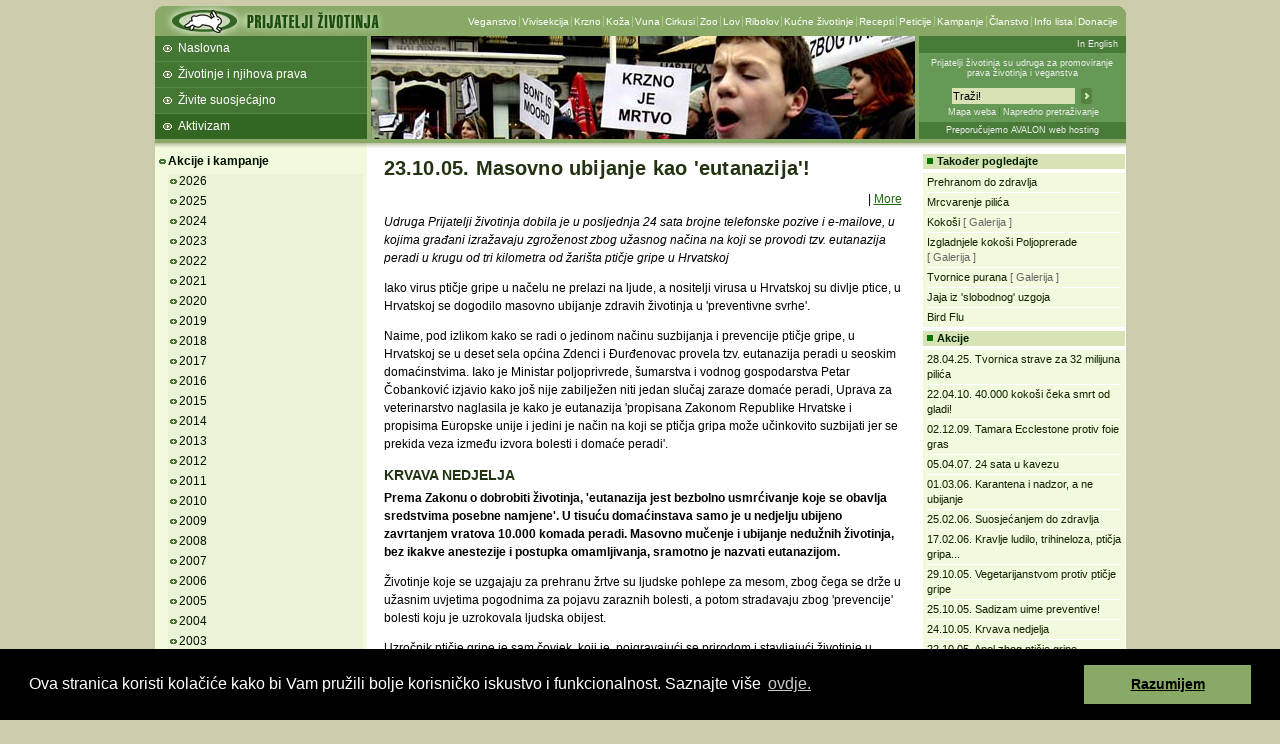

--- FILE ---
content_type: text/html; charset=iso-8859-2
request_url: https://prijatelji-zivotinja.hr/index.hr.php?id=613
body_size: 14875
content:
<!DOCTYPE html PUBLIC "-//W3C//DTD XHTML 1.0 Strict//EN"
"http://www.w3.org/TR/xhtml1/DTD/xhtml1-strict.dtd">
<html><head><meta http-equiv="Content-Type" content="text/html; charset=iso-8859-2">
		<title>Prijatelji životinja - 23.10.05. Masovno ubijanje kao 'eutanazija'!</title>

		<link rel="stylesheet" type="text/css" href="/pz.css?v=20" />

		<meta http-equiv="imagetoolbar" content="no" />
		<meta name="MSSmartTagsPreventParsing" content="true" />
		<script type="text/javascript" src="/jquery-1.5.1.min.js"></script>
		<script type="text/javascript" src="/jquery.fancybox-1.3.1.js"></script>
		<link href="/jquery.fancybox-1.3.1.css" rel="stylesheet" type="text/css" />
		<script type="text/javascript" src="/pz.js?v=10"></script>

		<link rel="shortcut icon" href="/favicon.ico" />

		<link rel="alternate" type="application/rss+xml" href="/rss" title="Prijatelji životinja RSS feed" />


<meta name="description" content="Prosvjed Prijatelja životinja protiv pokolja peradi zbog ptičje gripe" /><meta name="keywords" content="masovno, ubijanje, eutanazija, ptičja gripa, kokoš, perad" /><style type="text/css">#headermiddle { background: #8a6 url('images/hdrv2_3.jpg') no-repeat 216px 0px;}</style>	</head>
	<body>
		<div id="container">			<div id="header">
				<div id="headertop">
					<h1><a href="index.hr.php" title="Prijatelji životinja"><img src="images/logov3.gif" width="227" height="30" alt="Prijatelji životinja" /></a></h1><div><ul><li class="first" ><a href="index.hr.php?id=47">Veganstvo</a></li><li><a href="index.hr.php?id=52">Vivisekcija</a></li><li><a href="index.hr.php?id=62">Krzno</a></li><li><a href="index.hr.php?id=63">Koža</a></li><li><a href="index.hr.php?id=64">Vuna</a></li><li><a href="index.hr.php?id=153">Cirkusi</a></li><li><a href="index.hr.php?id=342">Zoo</a></li><li><a href="index.hr.php?id=59">Lov</a></li><li><a href="index.hr.php?id=60">Ribolov</a></li><li><a href="index.hr.php?id=66">Kućne životinje</a></li><li><a href="index.hr.php?id=85">Recepti</a></li><li><a href="index.hr.php?id=103">Peticije</a></li><li><a href="index.hr.php?id=94">Kampanje</a></li><li><a href="index.hr.php?id=99">Članstvo</a></li><li><a href="index.hr.php?id=92">Info lista</a></li><li><a href="index.hr.php?id=857">Donacije</a></li></ul></div>				</div>
				<div id="headermiddle">
					<ul>
<li class="first" ><a href="index.hr.php">Naslovna</a></li>
<li><a href="index.hr.php?id=1">Životinje i njihova prava</a></li>
<li><a href="index.hr.php?id=2">Živite suosjećajno</a></li>
<li><a href="index.hr.php?id=3" class="current" >Aktivizam</a></li>
<li><a href="index.hr.php?id=3219"></a></li>
<li><a href="index.hr.php?id=3220"></a></li>
<li><a href="index.hr.php?id=3225"></a></li>
<li><a href="index.hr.php?id=3765"></a></li>
</ul>
				</div>

				<div id="headerinfo">
					<p class="lang"><a onclick="setLang(2); return true;" href="index.en.php">In English </a></p>
					<p class="infohdr"><a href="index.hr.php?id=101" title="O udruzi Prijatelji životinja">Prijatelji životinja su udruga za promoviranje prava životinja i veganstva</a></p>
					<div class="trazihdr">
						<form method="get" action="trazi.php">
							 <div>
								<input type="hidden" name="t" value="0" />
								<input class="i" type="text" name="s1" value="Traži!" onfocus="select();" />
								<input class="s" type="image" src="images/trazi.gif" alt="Traži!" />
							</div>
							<p><a href="mapa_weba.php">Mapa weba</a><a class="n" href="trazi.php">Napredno pretraživanje</a></p>
						</form>
					</div>
					<p class="powerby"><a href="http://www.avalon.hr/web-hosting/" target="_blank">Preporučujemo AVALON web hosting</a></p>
				</div>
			</div> <!-- header -->

			<div id="submenu">
<div id="menu">
<ul class="first">
    <li class="open" ><a  href="index.hr.php?id=94">Akcije i kampanje</a>
    <ul>
        <li><a  href="index.hr.php?id=2026g">2026</a></li>
        <li><a  href="index.hr.php?id=2025g">2025</a></li>
        <li><a  href="index.hr.php?id=2024g">2024</a></li>
        <li><a  href="index.hr.php?id=2023g">2023</a></li>
        <li><a  href="index.hr.php?id=2022g">2022</a></li>
        <li><a  href="index.hr.php?id=2021g">2021</a></li>
        <li><a  href="index.hr.php?id=2020g">2020</a></li>
        <li><a  href="index.hr.php?id=2019g">2019</a></li>
        <li><a  href="index.hr.php?id=2018g">2018</a></li>
        <li><a  href="index.hr.php?id=2017g">2017</a></li>
        <li><a  href="index.hr.php?id=2016g">2016</a></li>
        <li><a  href="index.hr.php?id=2015g">2015</a></li>
        <li><a  href="index.hr.php?id=2014g">2014</a></li>
        <li><a  href="index.hr.php?id=2013g">2013</a></li>
        <li><a  href="index.hr.php?id=2012g">2012</a></li>
        <li><a  href="index.hr.php?id=2011g">2011</a></li>
        <li><a  href="index.hr.php?id=2010g">2010</a></li>
        <li><a  href="index.hr.php?id=2009g">2009</a></li>
        <li><a  href="index.hr.php?id=2008g">2008</a></li>
        <li><a  href="index.hr.php?id=2007g">2007</a></li>
        <li><a  href="index.hr.php?id=2006g">2006</a></li>
        <li><a  href="index.hr.php?id=2005g">2005</a></li>
        <li><a  href="index.hr.php?id=2004g">2004</a></li>
        <li><a  href="index.hr.php?id=2003g">2003</a></li>
        <li><a  href="index.hr.php?id=2002g">2002</a></li>
        <li><a  href="index.hr.php?id=2001g">2001</a></li>
        <li class="open" ><a  href="index.hr.php?id=107">Životinje iskorištavane za hranu</a>
        <ul>
            <li class="none" ><a  href="index.hr.php?id=5134">16.01.26. Uz animirani film saznaj zašto Veganuary </a></li>
            <li class="none" ><a title="16.01.26. Sisačko-moslavačka županija ne smije postati industrijski Mordor" href="index.hr.php?id=5132">16.01.26. Sisačko-moslavačka županija ne smije postati Mordor</a></li>
            <li class="none" ><a title="15.01.26. Smrad, zagađenje i zdravstveni rizici u samom tkivu lokalnih zajednica" href="index.hr.php?id=5130">15.01.26. Smrad, zagađenje i zdravstveni rizici</a></li>
            <li class="none" ><a title="13.12.25.  Pozvali prolaznike da prošire empatiju na sve životinje" href="index.hr.php?id=5135">13.12.25.  Pozvali prolaznike da prošire empatiju </a></li>
            <li class="none" ><a  href="index.hr.php?id=5103">08.12.25.  Održana veganska Xmas radionica kuhanja</a></li>
            <li class="none" ><a title="03.12.25. Strane korporacije zaobilaze zakon na štetu Hrvatske" href="index.hr.php?id=5101">03.12.25. Strane korporacije zaobilaze zakon </a></li>
            <li class="none" ><a  href="index.hr.php?id=5098">28.11.25. Ne kolinju, da kobasicama!</a></li>
            <li class="none" ><a title="12.11.25. Umjesto da su ga zbrinuli, Miška su ubili jer su institucije zakazale" href="index.hr.php?id=5092">12.11.25. Miška su ubili jer su institucije zakazale</a></li>
            <li class="none" ><a title="31.10.25. Poziv na obilježavanje Svjetskog dana veganstva" href="index.hr.php?id=5088">31.10.25. Obilježavanje Svjetskog dana veganstva</a></li>
            <li class="none" ><a title="09.10.25.  Kobasica ostaje kobasica bez obzira na to je li biljna ili mesna!" href="index.hr.php?id=5081">09.10.25.  Kobasica ostaje kobasica bez obzira na to je li biljna!</a></li>
            <li class="none" ><a title="02.10.25. Afrička svinjska kuga i salmonela: krvava cijena farmskog uzgoja" href="index.hr.php?id=5080">02.10.25. ASK: cijena farmskog uzgoja</a></li>
            <li class="none" ><a title="29.09.25. Tisuće ubijenih zbog svinjske kuge i 3000 svakodnevno zaklanih nisu samo statistika!" href="index.hr.php?id=5077">29.09.25. Tisuće ubijenih zbog svinjske kuge</a></li>
            <li class="none" ><a title="19.09.25. Vrijeme je za stvarnu zaštitu mora i potpunu zabranu podvodnih buldožera" href="index.hr.php?id=5076">19.09.25. Potpuna zabrana podvodnih buldožera</a></li>
            <li class="none" ><a  href="index.hr.php?id=5069">29.08.25.  Specizam je nepravda poput rasizma i seksizma</a></li>
            <li class="none" ><a  href="index.hr.php?id=5065">22.08.25.  Uz biljna mlijeka više zdravlja i održivosti</a></li>
            <li class="none" ><a title="08.07.25. Tragovi razaranja koćarica vide se čak i iz svemira!" href="index.hr.php?id=5042">08.07.25. Razaranje koćarica vide se iz svemira!</a></li>
            <li class="none" ><a  href="index.hr.php?id=5040">02.07.25. Stiže li ukrajinski scenarij u Hrvatsku?</a></li>
            <li class="none" ><a title="14.06.25.  Tisuće kilometara žeđaju, gaze jedna po drugoj, ranjene i u agoniji bolova " href="index.hr.php?id=5025">14.06.25. Ranjene i u agoniji bolova </a></li>
            <li class="none" ><a  href="index.hr.php?id=5013">24.05.25.  Najslađa degustacija uz suosjećajnu poruku</a></li>
            <li class="none" ><a title="20.05.25. Tišina koju će ispuniti smrad, destrukcija i bolesti: Ekološka bomba u srcu Hrvatske" href="index.hr.php?id=5011">20.05.25. Nitko nadležan za ekolosku katastrofu?</a></li>
            <li class="none" ><a  href="index.hr.php?id=5004">09.05.25. Hoće li hrvatske vlasti dopustiti uništavanje jedne županije?</a></li>
            <li class="none" ><a  href="index.hr.php?id=5003">07.05.25. Hrvatska ne želi biti država ekološke katastrofe!</a></li>
            <li class="none" ><a title="28.04.25. Tvornica strave za 32 milijuna pilića: ne dopustimo ekološku katastrofu u Hrvatskoj!" href="index.hr.php?id=5000">28.04.25. Tvornica strave za 32 milijuna pilića</a></li>
            <li class="none" ><a title="15.04.25. U luci Raši opasna olupina broda koji je prevozio životinje na klanje!" href="index.hr.php?id=4991">15.04.25. U Raši olupina broda koji je prevozio na klanje!</a></li>
            <li class="none" ><a title="28.03.25.  Svake godine i do 3000 milijarda ubijenih riba!" href="index.hr.php?id=4980">28.03.25. 3000 milijarda ubijenih riba!</a></li>
            <li class="none" ><a title="03.03.25. Kada profit nadmaši život: ekološka katastrofa u blizini Kupe" href="index.hr.php?id=4970">03.03.25. Ekološka katastrofa u blizini Kupe</a></li>
            <li class="none" ><a  href="index.hr.php?id=4960">31.01.25. Za dobre odluke nikad nije kasno!</a></li>
            <li class="none" ><a  href="index.hr.php?id=4957">25.01.25. Budi cool i prijavi se na Vege izazov</a></li>
            <li class="none" ><a  href="index.hr.php?id=4953">15.01.25. Vegečanj s Igorom Barberićem</a></li>
            <li class="none" ><a  href="index.hr.php?id=4948">07.01.25. Igor Barberić poziva na Veganuary!</a></li>
            <li class="none" ><a title="02.01.25. Veganuary: sjajna novogodišnja odluka" href="index.hr.php?id=4944">02.01.25. Sjajna novogodišnja odluka</a></li>
            <li class="none" ><a title="20.12.24. Veganska čarolija na blagdanskom stolu" href="index.hr.php?id=4938">20.12.24. Čarolija na blagdanskom stolu</a></li>
            <li class="none" ><a title="05.12.24. Penetrirajući klin pištolja razara im mozak, a nakon rezanja krvnih žila iskrvare" href="index.hr.php?id=4930">05.12.24. Zabranom kolinja nitko ne bi propao</a></li>
            <li class="none" ><a title="22.11.24. Za držanje stoke u izmetu i mrtve životinje dobio gotovo 30 000 eura poticaja!" href="index.hr.php?id=4922">22.11.24. 30 000 eura poticaja za zanemarivanje</a></li>
            <li class="none" ><a  href="index.hr.php?id=4913">09.11.24. Birali biljno, jeli fino</a></li>
            <li class="none" ><a title="16.10.24. Veganska hrana osigurava budućnost bez gladi" href="index.hr.php?id=4904">16.10.24. Veganstvo za budućnost bez gladi</a></li>
            <li class="none" ><a  href="index.hr.php?id=4901">10.10.24.  Meso može biti bez životinja</a></li>
            <li class="none" ><a title="09.10.24. Strava u Hrvatskoj: Cijeli život ne mogu se okrenuti, udišu smrad, gaze po leševima" href="index.hr.php?id=4900">09.10.24. Strava u Hrvatskoj na farmi kokoši nesilica</a></li>
            <li class="none" ><a title="02.10.24.  Čine golem postotak sisavaca na Zemlji, najviše ih eksploatiramo, a ostaju nevidljive" href="index.hr.php?id=4897">02.10.24. Danas je Dan životinja s farma</a></li>
            <li><a title="01.10.24. Mobilna izložba 'Za životinje' stiže i u Zagreb" href="index.hr.php?id=4896">01.10.24. Mobilna izložba 'Za životinje'</a></li>
            <li class="none" ><a  href="index.hr.php?id=4871">24.07.24. Zaštitimo morski svijet</a></li>
            <li class="none" ><a  href="index.hr.php?id=4855">21.06.24. Dvojica su pobjegla od noža, a gotovo 200 tisuća nije</a></li>
            <li class="none" ><a  href="index.hr.php?id=4820">16.04.24.  Uz biljnu hranu bolji i ljubavni život</a></li>
            <li class="none" ><a title="28.03.24. Produljenje odobrenja za koćarenje tragedija je za Jadran!" href="index.hr.php?id=4802">28.03.24. Tragedija za Jadran!</a></li>
            <li class="none" ><a  href="index.hr.php?id=4767">16.01.24. Veganuary za bolje zdravlje!</a></li>
            <li class="none" ><a  href="index.hr.php?id=4763">10.01.24. Food blogeri objavili recepte za Veganuary</a></li>
            <li class="none" ><a title="05.01.24. Ministarstvo zna da su koće štetne, no dopušta njihovo daljnje korištenje!" href="index.hr.php?id=4760">05.01.24. Umjesto zabrane daljnje uništavanje mora koćama</a></li>
            <li class="none" ><a  href="index.hr.php?id=4756">29.12.23. Novogodišnja odluka koja spašava živote!</a></li>
            <li class="none" ><a title="06.11.23.  Nužno je educirati mlade o povezanosti hrane i ekologije" href="index.hr.php?id=4734">06.11.23. Predavanje o povezanosti hrane i ekologije</a></li>
            <li class="none" ><a title="02.11.23. Natrpane svinje gaze se i tuku, bravci jedu prasad, bude ih polomljenih" href="index.hr.php?id=4733">02.11.23. Natrpane svinje gaze se i tuku</a></li>
            <li class="none" ><a title="30.10.23. Obojimo se bojama suosjećanja i održivosti" href="index.hr.php?id=4732">30.10.23. Boje suosjećanja i održivosti</a></li>
            <li class="none" ><a title="27.10.23. Kastracijom i udomljavanjem pomažemo mačkama na ulici " href="index.hr.php?id=4731">27.10.23. Kastracijom i udomljavanjem pomažemo mačkama </a></li>
            <li class="none" ><a  href="index.hr.php?id=4727">18.10.23. Ne šaljite kućne ljubimce u klaonicu!</a></li>
            <li class="none" ><a  href="index.hr.php?id=4726">17.10.23.  Studenti ispred SC-a nude vegansku hranu kolegama </a></li>
            <li class="none" ><a title="16.10.23.  Uzgoj životinja troši goleme količine vode i drugih resursa" href="index.hr.php?id=4725">16.10.23.  Uzgoj životinja troši goleme količine resursa</a></li>
            <li class="none" ><a title="16.10.23.  Objavljeni finalisti Međunarodnih nagrada V-Label 2023." href="index.hr.php?id=4724">16.10.23. Finalisti Međunarodnih nagrada V-Label </a></li>
            <li class="none" ><a  href="index.hr.php?id=4718">02.10.23. Godišnji broj zaklanih s farma premašio 90 milijarda</a></li>
            <li class="none" ><a  href="index.hr.php?id=4687">25.08.23. Sve životinje osjećaju!</a></li>
            <li class="none" ><a  href="index.hr.php?id=4685">21.08.23. Biljna mlijeka osvajaju i Hrvatsku</a></li>
            <li class="none" ><a title="23.06.23. Proizvodnja biljnih mlijeka jedini je kraljevski tretman prema kravama!" href="index.hr.php?id=4668">23.06.23. Jedini kraljevski tretman prema kravama</a></li>
            <li class="none" ><a  href="index.hr.php?id=4661">06.06.23. Europska inicijativa za meso bez klaonica</a></li>
            <li class="none" ><a title="05.06.23. Istraži okuse i počasti se na Dan biljnih burgera" href="index.hr.php?id=4660">05.06.23.  Počasti se na Dan biljnih burgera</a></li>
            <li class="none" ><a title="31.05.23. Potrebna veća proizvodnja biljnih mliječnih proizvoda! " href="index.hr.php?id=4656">31.05.23. Potrebna veća proizvodnja biljnih mlijeka! </a></li>
            <li class="none" ><a  href="index.hr.php?id=4652">22.05.23. Mliječna industrija u 360 stupnjeva</a></li>
            <li class="none" ><a title="04.05.23.  Oduzeli su mu majku, mlijeko i na kraju život!" href="index.hr.php?id=4647">04.05.23.  Oduzeli mu majku, mlijeko i život!</a></li>
            <li class="none" ><a  href="index.hr.php?id=4639">20.04.23. Imam mlijeko zato što sam majka!</a></li>
            <li class="none" ><a  href="index.hr.php?id=4635">13.04.23. Zaviri u život krava!</a></li>
            <li class="none" ><a  href="index.hr.php?id=4632">07.04.23. Uskrs uz slasna veganska jela</a></li>
            <li class="none" ><a  href="index.hr.php?id=4631">06.04.23. Veganstvom do zdravlja i dugovječnosti!</a></li>
            <li class="none" ><a  href="index.hr.php?id=4629">27.03.23. Okončajmo doba ribolova!</a></li>
            <li class="none" ><a  href="index.hr.php?id=4624">22.03.23. Krave ne idu na godišnji odmor, već u klaonicu!</a></li>
            <li class="none" ><a  href="index.hr.php?id=4621">09.03.23. Kraljičina djeca u klaonicu, a mlijeko u tetrapak</a></li>
            <li class="none" ><a title="02.03.23. Većina stanovnika Hrvatske ne zna zašto krave proizvode mlijeko!" href="index.hr.php?id=4618">02.03.23. Ne znamo zašto krave proizvode mlijeko!</a></li>
            <li class="none" ><a title="24.02.23. Opravdano odbijen prijedlog za urbano pčelarstvo u Zagrebu" href="index.hr.php?id=4604">24.02.23. Odbijen prijedlog za urbano pčelarstvo</a></li>
            <li class="none" ><a  href="index.hr.php?id=4602">21.02.23. Kravice ne žive kao kraljice  </a></li>
            <li class="none" ><a  href="index.hr.php?id=4599">16.02.23. Gdje je Kravica Kraljica?</a></li>
            <li class="none" ><a  href="index.hr.php?id=4592">01.02.23. Biljno meso, a ne mljeveni kukci!</a></li>
            <li class="none" ><a  href="index.hr.php?id=4586">24.01.23. Scraping je nada za morski svijet</a></li>
            <li class="none" ><a title="01.01.23. Veganuary - mala promjena u siječnju za veliku razliku u životu  " href="index.hr.php?id=4580">01.01.23. U siječanj uz Veganuary</a></li>
            <li class="none" ><a title="19.12.22. Iživljavanje u klaonicama za koje ne žele da se vidi" href="index.hr.php?id=4574">19.12.22. Iživljavanje u klaonicama</a></li>
            <li class="none" ><a title="25.11.22. Sanjaju i maze se pa ih zakolju u seoskom dvorištu" href="index.hr.php?id=4563">25.11.22. Sanjaju i maze se pa ih zakolju</a></li>
            <li class="none" ><a title="03.10.22.  Najava zakonskih izmjena najbolji razlog za proslavu!" href="index.hr.php?id=4544">03.10.22.  Najava zakonskih izmjena-  razlog za proslavu!</a></li>
            <li class="none" ><a title="01.10.22. Počeo mjesec slavlja ljubavi prema životinjama" href="index.hr.php?id=4543">01.10.22. Mjesec slavlja ljubavi prema životinjama</a></li>
            <li class="none" ><a  href="index.hr.php?id=4542">29.09.22. 150 000 mrtvih zbog ljudske pohlepe  </a></li>
            <li class="none" ><a title="17.08.22. Peticija: Opstanak života u moru ovisi o nama" href="index.hr.php?id=4524">17.08.22. Peticija za spas mora zabranom koća</a></li>
            <li class="none" ><a  href="index.hr.php?id=4486">02.06.22. Jadransko more uništeno je koćarenjem</a></li>
            <li class="none" ><a  href="index.hr.php?id=4481">25.05.22. Zabranom koća do oporavka Jadrana</a></li>
            <li class="none" ><a title="07.05.22.  Svaka mama voli svoje dijete i svako dijete voli svoju mamu" href="index.hr.php?id=4468">07.05.22.  Svaka mama voli svoje dijete</a></li>
            <li class="none" ><a  href="index.hr.php?id=4464">27.04.22.  Važno je zadržati zabranu urbanog pčelarstva!</a></li>
            <li class="none" ><a  href="index.hr.php?id=4454">13.04.22. Kako i zašto obilježiti Uskrs uz veganska jela</a></li>
            <li class="none" ><a  href="index.hr.php?id=4452">11.04.22. Ako ne jedemo pse, ne bismo trebali ni ostale životinje</a></li>
            <li class="none" ><a  href="index.hr.php?id=4448">04.04.22. Zaustavimo otvaranje prve farme hobotnica!</a></li>
            <li class="none" ><a  href="index.hr.php?id=4445">25.03.22. Ribolov pustoši mora i oceane</a></li>
            <li class="none" ><a title="19.03.22. Ne kupujmo rezerve hrane, jedimo žitarice umjesto životinja" href="index.hr.php?id=4440">19.03.22. Jedimo žitarice umjesto životinja</a></li>
            <li class="none" ><a  href="index.hr.php?id=4432">24.02.22. U klaonicama ih i mlate i nazivaju kurvama!</a></li>
            <li class="none" ><a title="24.01.22.  Svake minute ubiju stotinu morskih pasa radi juhe od peraja!" href="index.hr.php?id=4418">24.01.22.  Potpiši za spas morskih pasa od izumiranja</a></li>
            <li class="none" ><a  href="index.hr.php?id=4392">21.12.21. Ako želite kokoš za večeru, pozovite ju!</a></li>
            <li class="none" ><a  href="index.hr.php?id=4379">09.12.21. Imajmo srce za životinje!</a></li>
            <li class="none" ><a  href="index.hr.php?id=4366">24.11.21. Sezona krvavih dvorišta i sramotnih običaja</a></li>
            <li class="none" ><a title="16.11.21.  Zalogaj po zalogaj za velike promjene" href="index.hr.php?id=4359">16.11.21.  Zalogaj po zalogaj - velike promjene</a></li>
            <li class="none" ><a title="05.11.21. Kaznite podivljale ljude, a ne &quot;podivljale&quot; životinje!" href="index.hr.php?id=4349">05.11.21. Kaznite podivljale ljude, ne životinje!</a></li>
            <li class="none" ><a title="27.10.21. Ne pucajte po njima, nisu krive što su napuštene i gladne!  " href="index.hr.php?id=4338">27.10.21. Ne pucajte po njima, nisu krive</a></li>
            <li class="none" ><a title="20.10.21. Turisti ih mazili, a Ministarstvo naredilo njihov odstrel" href="index.hr.php?id=4330">20.10.21. Turisti ih mazili, a naređen im odstrel</a></li>
            <li class="none" ><a title="18.10.21. Hrvatski veganski ćevapčići finalisti za prestižnu međunarodnu nagradu!" href="index.hr.php?id=4328">18.10.21. Veganski ćevapčići za prestižnu nagradu!</a></li>
            <li class="none" ><a  href="index.hr.php?id=4326">14.10.21. Veganskom prehranom do budućnosti bez gladi</a></li>
            <li class="none" ><a  href="index.hr.php?id=4289">21.08.21. Igor, Nataša i Marie dijele biljna mlijeka</a></li>
            <li class="none" ><a title="23.07.21. Miljenik društvenih mreža: Borna napunio šest mjeseci!" href="index.hr.php?id=4271">23.07.21. Borna napunio šest mjeseci</a></li>
            <li class="none" ><a title="22.07.21. Poplave imaju veze s proizvodnjom mesa, jaja i mlijeka" href="index.hr.php?id=4270">22.07.21. Poplave imaju veze s proizvodnjom mesa</a></li>
            <li class="none" ><a title="01.07.21. Povijesna odluka: Od 2027. više nema uzgoja životinja u kavezima!" href="index.hr.php?id=4246">01.07.21. Od 2027. više nema kaveznog uzgoja! </a></li>
            <li class="none" ><a title="12.06.21. Put strave budućih odrezaka: Izmučene, zgažene, gladne i žedne " href="index.hr.php?id=4236">12.06.21. Put strave budućih odrezaka</a></li>
            <li class="none" ><a title="22.03.21. Otekline na zglobovima i krvavo vime? Sve je prema propisima!" href="index.hr.php?id=4156">22.03.21. Otekline na zglobovima i krvavo vime</a></li>
            <li class="none" ><a title="18.03.21. Influencerice spremaju meso za Svjetski dan bez mesa" href="index.hr.php?id=4154">18.03.21. Svjetski dan bez mesa</a></li>
            <li class="none" ><a title="01.12.20. Klaoničari žele spasiti bika kao što bi nacisti spasili Židova" href="index.hr.php?id=4076">01.12.20. Klaoničari žele spasiti bika kao nacisti Židova</a></li>
            <li class="none" ><a  href="index.hr.php?id=4073">19.11.20. Hrvatska još uvijek nije zabranila pogubne koće</a></li>
            <li class="none" ><a  href="index.hr.php?id=4071">12.11.20. I ribe jednako boli</a></li>
            <li class="none" ><a  href="index.hr.php?id=3988">28.07.20. NE pecanju na plažama!</a></li>
            <li class="none" ><a  href="index.hr.php?id=3979">13.07.20. Uništavanje trpova na otoku Krku</a></li>
            <li class="none" ><a  href="index.hr.php?id=3976">04.07.20. Patnja i smrt tisuća životinja u trgovinama</a></li>
            <li class="none" ><a title="12.06.20. Transport živih životinja - strava na cestama" href="index.hr.php?id=3968">12.06.20. Strava transporta živih životinja</a></li>
            <li class="none" ><a title="01.06.20. Zaustavimo izumiranje vrsta zbog uzgoja životinja" href="index.hr.php?id=3962">01.06.20. Zaustavimo izumiranje vrsta</a></li>
            <li class="none" ><a title="27.03.20. Uzgoj riba: Nagurane u kavezima, umiru u mukama" href="index.hr.php?id=3931">27.03.20. Istina o uzgoju riba</a></li>
            <li class="none" ><a  href="index.hr.php?id=3924">20.03.20. Prehranom bez mesa protiv koronavirusa</a></li>
            <li class="none" ><a  href="index.hr.php?id=3920">10.03.20. Ribe se vole, a ne love</a></li>
            <li class="none" ><a  href="index.hr.php?id=3899">17.02.20. Opstanak riba u našim je rukama</a></li>
            <li class="none" ><a  href="index.hr.php?id=3896">13.02.20. Jadran poručuje: Upecajte suosjećanje</a></li>
            <li class="none" ><a title="27.01.20. Prase Spasa iz Srbije zanimljivog izgleda i inspirativne priče" href="index.hr.php?id=3888">27.01.20. Svinjica s bijelom košuljom topi srca</a></li>
            <li class="none" ><a title="31.10.19. Poštedimo im život: Svaka životinja na tanjuru je bik Jerry! " href="index.hr.php?id=3824">31.10.19. Svaka životinja na tanjuru je bik Jerry! </a></li>
            <li class="none" ><a  href="index.hr.php?id=3775">31.07.19. Okončajmo doba kaveza</a></li>
            <li class="none" ><a title="15.07.19. Mi smo na moru, a one umiru u vlastitom izmetu boreći se za zrak" href="index.hr.php?id=3767">15.07.19. Mi smo na moru, a one umiru</a></li>
            <li class="none" ><a title="20.05.19. Aktivno zalaganje za dobrobit životinja u EU-u" href="index.hr.php?id=3732">20.05.19. Zalaganje za dobrobit životinja u EU-u</a></li>
            <li class="none" ><a  href="index.hr.php?id=3699">27.03.19. Čistoća iz Varaždina čuva i okoliš i životinje</a></li>
            <li class="none" ><a  href="index.hr.php?id=3661">31.01.19. Sve meso koje se jede je bolesno</a></li>
            <li class="none" ><a title="31.10.18. Obrišite krv s vaših ruku - postanite vegani" href="index.hr.php?id=3588">31.10.18. Obrišite krv s vaših ruku </a></li>
            <li class="none" ><a  href="index.hr.php?id=3549">28.08.18. Najbolja morska jela su ona bez riba!</a></li>
            <li class="none" ><a title="24.08.18. Specizam - diskriminacija na osnovi vrste" href="index.hr.php?id=3548">24.08.18. Specizam</a></li>
            <li class="none" ><a title="08.08.18. Pate i umiru zarobljene u kamionima na 37 °C" href="index.hr.php?id=3542">08.08.18. Pate i umiru u kamionima na 37 °C</a></li>
            <li class="none" ><a  href="index.hr.php?id=3539">30.07.18. Trgovine nisu klaonice</a></li>
            <li class="none" ><a  href="index.hr.php?id=3533">23.07.18. Poštujmo život u moru</a></li>
            <li class="none" ><a  href="index.hr.php?id=3531">19.07.18. Poštujmo naše more</a></li>
            <li class="none" ><a  href="index.hr.php?id=3521">30.06.18. Zašto je izgorjelo 10 000 svinja?</a></li>
            <li class="none" ><a  href="index.hr.php?id=3519">23.06.18. Vaših devet minuta, njihov cijeli život</a></li>
            <li class="none" ><a  href="index.hr.php?id=3460">20.03.18. Obilježen Svjetski dan bez mesa</a></li>
            <li class="none" ><a  href="index.hr.php?id=3450">05.03.18. Pogledaj Nevidljive</a></li>
            <li class="none" ><a  href="index.hr.php?id=3448">28.02.18. Nevidljive</a></li>
            <li class="none" ><a title="25.01.18. Reci zbogom kravljem mlijeku" href="index.hr.php?id=3427">25.01.18. Zbogom kravljem mlijeku</a></li>
            <li class="none" ><a title="08.01.18. Razapeti bik iz Hrvatske u libanonskoj klaonici" href="index.hr.php?id=3411">08.01.18. Bik iz Hrvatske u libanonskoj klaonici</a></li>
            <li class="none" ><a title="22.11.17. Na TV-u šokantni dokumentarac o prijevozu živih životinja" href="index.hr.php?id=3375">22.11.17. Dokumentarac o prijevozu životinja</a></li>
            <li class="none" ><a  href="index.hr.php?id=3345">09.10.17.  Nevidljive životinje, nevidljivi ljudi</a></li>
            <li class="none" ><a title="02.10.17. Preko leševa do hrane na tanjuru " href="index.hr.php?id=3336">02.10.17. Preko leševa do hrane</a></li>
            <li class="none" ><a title="05.06.17. Promjenom prehrane protiv prijevoza patnje" href="index.hr.php?id=3290">05.06.17. Veganstvom protiv prijevoza patnje</a></li>
            <li class="none" ><a  href="index.hr.php?id=3274">08.05.17. Mlijeko: Raskrinkavanje dječjih mitova</a></li>
            <li class="none" ><a title="18.04.17. Udarci palicama, guranje elektrošokera u crijevo" href="index.hr.php?id=3264">18.04.17. Palice i elektrošokeri u hrvatskim lukama</a></li>
            <li class="none" ><a title="14.03.17. Strava prije klanja: Iscrpljene, bolesne, prekrivene izmetom" href="index.hr.php?id=3207">14.03.17. Strava prije klanja</a></li>
            <li><a title="02.03.17. Šokantno: brutalno zlostavljanje životinja u izvozu!" href="index.hr.php?id=3181">02.03.17. Šokantno: brutalno zlostavljanje životinja</a></li>
            <li class="none" ><a  href="index.hr.php?id=3154">15.02.17. Glas za nevidljive</a></li>
            <li class="none" ><a  href="index.hr.php?id=3135">29.12.16. Premlaćeni pa zaklani</a></li>
            <li class="none" ><a  href="index.hr.php?id=3118">28.11.16. Kuharica bez salmonele</a></li>
            <li><a  href="index.hr.php?id=3086">01.10.16. Tijela nisu za roštilj</a></li>
            <li class="none" ><a title="13.07.16. Virtualnom stvarnošću do realnosti za životinje" href="index.hr.php?id=3039">13.07.16. Virtualna stvarnost</a></li>
            <li class="none" ><a title="08.07.16. Glumac iz Schindlerove liste: svako srce osjeća" href="index.hr.php?id=3038">08.07.16. Svako srce osjeća</a></li>
            <li class="none" ><a title="19.01.16. Super Ljilja - praščić kojemu Hrvatska ne može odoljeti!" href="index.hr.php?id=2883">19.01.16. Super Ljilja</a></li>
            <li class="none" ><a  href="index.hr.php?id=2853">16.12.15. Blagdanski stol sa živom kokoši</a></li>
            <li class="none" ><a  href="index.hr.php?id=2850">14.12.15. Rješenje za globalno zatopljenje</a></li>
            <li class="none" ><a  href="index.hr.php?id=2842">01.12.15. Ovo je kolinje!</a></li>
            <li class="none" ><a title="24.11.15. Zbogom kolinju - slušaj svoje srce, a ne navike!" href="index.hr.php?id=2838">24.11.15. Zbogom kolinju</a></li>
            <li class="none" ><a  href="index.hr.php?id=2799">29.09.15. Kosti bolje rastu bez mlijeka!</a></li>
            <li class="none" ><a title="13.04.15. Veganske kremšnite u srcu Samobora" href="index.hr.php?id=2695">13.04.15. Kremšnite u Samoboru</a></li>
            <li class="none" ><a  href="index.hr.php?id=2685">20.03.15. Meso je patnja i smrt!</a></li>
            <li class="none" ><a  href="index.hr.php?id=2616">10.12.14. Nikada ne bih ubio ili pojeo životinju!</a></li>
            <li class="none" ><a title="02.10.14. 60.000.000.000 ubijenih!" href="index.hr.php?id=2583">02.10.14. 60.000.000.000</a></li>
            <li class="none" ><a  href="index.hr.php?id=2518">01.05.14. Život svakog djeteta je važan</a></li>
            <li><a title="14.04.14. Za one koji ne mogu govoriti za sebe" href="index.hr.php?id=2507">14.04.14. Ljuska jajeta</a></li>
            <li class="none" ><a title="07.04.14. Biljna vitaminska linija" href="index.hr.php?id=2505">07.04.14. Vitaminska linija</a></li>
            <li class="none" ><a  href="index.hr.php?id=2447">27.11.13. Kolinje - klanje za po doma</a></li>
            <li class="none" ><a  href="index.hr.php?id=2429">15.10.13. Svijet gladuje zbog jedenja mesa!</a></li>
            <li class="none" ><a  href="index.hr.php?id=2401">04.07.13. Will Tuttle u Hrvatskoj!</a></li>
            <li class="none" ><a  href="index.hr.php?id=2275">15.12.12. Solidarnost 269</a></li>
            <li class="none" ><a  href="index.hr.php?id=2274">10.12.12. Iz sumraka u svitanje</a></li>
            <li><a  href="index.hr.php?id=2249">02.11.12. Biljna mlijeka umjesto kravljega!</a></li>
            <li class="none" ><a  href="index.hr.php?id=2221">01.09.12. Prosvjed protiv pokolja dupina u Japanu</a></li>
            <li class="none" ><a title="31.05.12. Da bismo jeli nečije meso, moramo ubiti svoje srce" href="index.hr.php?id=2173">31.05.12. Ubiti svoje srce</a></li>
            <li class="none" ><a  href="index.hr.php?id=2171">26.05.12. Strava na posljednjem putovanju</a></li>
            <li class="none" ><a  href="index.hr.php?id=2139">06.04.12. Muški ugušeni, ženske u zatvoru</a></li>
            <li><a  href="index.hr.php?id=2133">20.03.12. Dan bez mesa 2012.</a></li>
            <li class="none" ><a title="12.03.12. Zašto volimo pse, jedemo svinje i nosimo krave: Uvod u karnizam" href="index.hr.php?id=2131">12.03.12. Karnizam u Hrvatskoj</a></li>
            <li class="none" ><a title="29.02.12. Zeleni ponedjeljak u Ministarstvu zaštite okoliša i prirode" href="index.hr.php?id=2125">29.02.12. Ministarstvo okoliša uvelo Zeleni ponedjeljak</a></li>
            <li class="none" ><a  href="index.hr.php?id=2027">25.11.11. Kolinje nije zabava i narodni običaj</a></li>
            <li class="none" ><a title="06.05.11. Hrana za mir - prehranom do duhovnog zdravlja i društvenog sklada" href="index.hr.php?id=1935">06.05.11. Hrana za mir </a></li>
            <li class="none" ><a  href="index.hr.php?id=1930">23.04.11. Život u kavezu</a></li>
            <li class="none" ><a  href="index.hr.php?id=1812">06.11.10. Neki umiru putujući</a></li>
            <li class="none" ><a  href="index.hr.php?id=1788">16.10.10. Što nije u redu s McDonald'som?</a></li>
            <li class="none" ><a  href="index.hr.php?id=1786">07.10.10. Poziv na prosvjed protiv transporta životinja</a></li>
            <li class="none" ><a  href="index.hr.php?id=1783">29.09.10. Čaša mlijeka - čaša puna patnje</a></li>
            <li class="none" ><a  href="index.hr.php?id=1777">02.09.10. Ribe nisu plivajuće povrće</a></li>
            <li class="none" ><a title="19.08.10. Osobno ekološko iskustvo Mavrovićevih svinja" href="index.hr.php?id=1768">19.08.10. Osobno iskustvo Mavrovićevih svinja</a></li>
            <li class="none" ><a  href="index.hr.php?id=1760">04.08.10. Turisti uskraćeni za vegetarijansku ponudu</a></li>
            <li class="none" ><a  href="index.hr.php?id=1746">24.07.10. Dan slobode životinja</a></li>
            <li class="none" ><a  href="index.hr.php?id=1719">29.05.10. Sir i vrhnje, a bez kravljeg mlijeka</a></li>
            <li class="none" ><a  href="index.hr.php?id=1707">22.04.10. 40.000 kokoši čeka smrt od gladi!</a></li>
            <li class="none" ><a  href="index.hr.php?id=1694">01.04.10. Krila koja ne mogu biti ispružena</a></li>
            <li class="none" ><a  href="index.hr.php?id=1690">20.03.10. Svjetski dan bez mesa</a></li>
            <li><a  href="index.hr.php?id=1656">28.01.10. Priče iz tanjura</a></li>
            <li class="none" ><a  href="index.hr.php?id=1642">10.12.09. Nevidljive životinje</a></li>
            <li><a  href="index.hr.php?id=1636">03.12.09. Vegetarijanstvo - rješenje klimatskih promjena</a></li>
            <li class="none" ><a title="02.12.09. Tamara Ecclestone otkriva 'golu istinu' o foie gras" href="index.hr.php?id=1634">02.12.09. Tamara Ecclestone protiv foie gras</a></li>
            <li class="none" ><a  href="index.hr.php?id=1630">27.11.09. Kolinje - običaj krvavih dvorišta</a></li>
            <li><a  href="index.hr.php?id=1628">21.11.09. Kamioni puni bola</a></li>
            <li><a  href="index.hr.php?id=1577">02.10.09. Hrana i klima</a></li>
            <li><a  href="index.hr.php?id=1557">11.08.09. I turisti su vegetarijanci</a></li>
            <li class="none" ><a  href="index.hr.php?id=1537">10.07.09. Ribe nisu plivajuće povrće</a></li>
            <li class="none" ><a  href="index.hr.php?id=1492">20.05.09. Još jedna neugodna istina</a></li>
            <li><a  href="index.hr.php?id=1485">01.05.09. Istina o mesu</a></li>
            <li class="none" ><a title="22.04.09. Mesna industrija uzrokuje globalno zatopljenje" href="index.hr.php?id=1481">22.04.09. Mesna industrija i globalno zatopljenje</a></li>
            <li class="none" ><a  href="index.hr.php?id=1476">09.04.09. Iz ljuske jajeta u plinsku komoru</a></li>
            <li class="none" ><a  href="index.hr.php?id=1456">10.03.09. Pik na meso s razlogom</a></li>
            <li class="none" ><a title="27.11.08. Kolinje - običaj krvavih dvorišta i trihineloze" href="index.hr.php?id=1417">27.11.08. Kolinje</a></li>
            <li class="none" ><a  href="index.hr.php?id=1408">25.10.08. Mučan je put od farme do tanjura</a></li>
            <li class="none" ><a  href="index.hr.php?id=1400">16.10.08. Je li vaš hamburger imao lice?</a></li>
            <li class="none" ><a  href="index.hr.php?id=1381">04.09.08. Minuta za životinje u transportu</a></li>
            <li><a title="28.08.08. Tragedija krava na hrvatsko-bosanskoj granici" href="index.hr.php?id=1376">28.08.08. Tragedija krava na granici</a></li>
            <li class="none" ><a title="11.08.08. Gdje nam je turistička vegetarijanska ponuda?" href="index.hr.php?id=1371">11.08.08. Nedostatak turističke ponude</a></li>
            <li class="none" ><a title="07.08.08. Stočarska industrija i klima - Europska unija loše čini gorim" href="index.hr.php?id=1369">07.08.08. Stočarska industrija i klima</a></li>
            <li class="none" ><a  href="index.hr.php?id=1337">26.06.08. Etika prehrane</a></li>
            <li class="none" ><a  href="index.hr.php?id=1321">20.05.08. Vruće vege hrenovke u vašem gradu</a></li>
            <li class="none" ><a  href="index.hr.php?id=1294">07.04.08. Pravo na obrok</a></li>
            <li><a  href="index.hr.php?id=1274">20.03.08. Jedan dan bez mesa</a></li>
            <li class="none" ><a  href="index.hr.php?id=1238">03.01.08. I ja imam pravo na život kao i ti</a></li>
            <li class="none" ><a  href="index.hr.php?id=1206">24.12.07. I životinje žele živjeti</a></li>
            <li class="none" ><a title="23.11.07. Kolinje - običaj krvavih dvorišta i trihineloze" href="index.hr.php?id=1187">23.11.07. Kolinje - običaj krvavih dvorišta</a></li>
            <li><a  href="index.hr.php?id=1168">24.10.07. Juliet Gellatley u Hrvatskoj</a></li>
            <li class="none" ><a  href="index.hr.php?id=1162">01.10.07. Koncert na Svjetski dan vegetarijanstva</a></li>
            <li class="none" ><a title="30.08.07. Mickey Mouse promovira nezdrave mesne proizvode i mučenje životinja" href="index.hr.php?id=1151">30.08.07. Mickey Mouse promovira paštete</a></li>
            <li class="none" ><a  href="index.hr.php?id=1135">18.08.07. I turisti su vegetarijanci</a></li>
            <li><a title="22.04.07. Promjenom prehrane protiv globalnog zatopljenja" href="index.hr.php?id=1065">22.04.07. Prehranom protiv globalnog zatopljenja</a></li>
            <li><a  href="index.hr.php?id=1060">07.04.07. Vegetarijanci se hrane zdravije</a></li>
            <li class="none" ><a  href="index.hr.php?id=1059">05.04.07. 24 sata u kavezu</a></li>
            <li class="none" ><a title="20.03.07. Preko 150.000 vegetarijanaca u Hrvatskoj" href="index.hr.php?id=1049">20.03.07. Svjetski dan bez mesa</a></li>
            <li><a  href="index.hr.php?id=997">23.12.06. Blagdani bez nasilja</a></li>
            <li class="none" ><a  href="index.hr.php?id=973">27.11.06. Bryan Adams kakvog niste znali</a></li>
            <li class="none" ><a  href="index.hr.php?id=936">15.09.06. Suosjećajni ljudi ne jedu životinje</a></li>
            <li class="none" ><a  href="index.hr.php?id=924">17.08.06. Ribe nisu plivajuće povrće</a></li>
            <li><a  href="index.hr.php?id=920">10.08.06. Patnja od Kanade do kipuće vode</a></li>
            <li class="none" ><a  href="index.hr.php?id=814">06.07.06. Meso je ubojstvo</a></li>
            <li class="none" ><a  href="index.hr.php?id=830">03.06.06. Vegetarijanstvom ususret ljetu</a></li>
            <li class="none" ><a  href="index.hr.php?id=764">13.04.06. Cijeli život u kavezu</a></li>
            <li class="none" ><a  href="index.hr.php?id=759">07.04.06. Razmisli što jedeš</a></li>
            <li class="none" ><a title="01.03.06. Karantena i nadzor, a ne nepotrebno barbarsko ubijanje" href="index.hr.php?id=724">01.03.06. Karantena i nadzor, a ne ubijanje</a></li>
            <li class="none" ><a  href="index.hr.php?id=721">25.02.06. Suosjećanjem do zdravlja</a></li>
            <li class="none" ><a  href="index.hr.php?id=716">17.02.06. Kravlje ludilo, trihineloza, ptičja gripa...</a></li>
            <li class="none" ><a title="06.02.06. Zagrepčanin među finalistima natječaja za 'Najseksi vegetarijanca'" href="index.hr.php?id=704">06.02.06. Natječaj za 'Najseksi vegetarijanca'</a></li>
            <li class="none" ><a  href="index.hr.php?id=649">22.12.05. Je li i njima sretan Božić?</a></li>
            <li class="none" ><a  href="index.hr.php?id=619">09.11.05. Druga strana holokausta</a></li>
            <li class="none" ><a  href="index.hr.php?id=617">29.10.05. Vegetarijanstvom protiv ptičje gripe</a></li>
            <li class="none" ><a  href="index.hr.php?id=615">25.10.05. Sadizam uime preventive!</a></li>
            <li class="none" ><a  href="index.hr.php?id=614">24.10.05. Krvava nedjelja</a></li>
            <li class="none" ><a  href="index.hr.php?id=613" class="current" >23.10.05. Masovno ubijanje kao 'eutanazija'!</a></li>
            <li class="none" ><a  href="index.hr.php?id=612">22.10.05. Apel zbog ptičje gripe</a></li>
            <li class="none" ><a  href="index.hr.php?id=609">16.10.05. McDonald's uništava životinje, okoliš i ljudsko zdravlje</a></li>
            <li class="none" ><a  href="index.hr.php?id=605">01.10.05. Koncert povodom Dana vegetarijanstva</a></li>
            <li class="none" ><a  href="index.hr.php?id=582">13.08.05. I turisti su vegetarijanci!</a></li>
            <li class="none" ><a  href="index.hr.php?id=162">19.05.05. Vječna Treblinka - promocija knjige</a></li>
            <li class="none" ><a  href="index.hr.php?id=158">05.05.05. Sve životinje imaju iste dijelove tijela</a></li>
            <li class="none" ><a  href="index.hr.php?id=163">26.03.05. Dan u kavezu</a></li>
            <li class="none" ><a  href="index.hr.php?id=164">19.03.05. Dan bez mesa - dvadeseta obljetnica</a></li>
            <li class="none" ><a  href="index.hr.php?id=531">07.03.05. Vječna Treblinka</a></li>
            <li class="none" ><a  href="index.hr.php?id=112">05.02.05. Poginuti za životinje</a></li>
            <li class="none" ><a  href="index.hr.php?id=118">27.11.04. Prema zabrani kolinja</a></li>
            <li class="none" ><a  href="index.hr.php?id=515">16.10.04. McDonald's sije smrt!</a></li>
            <li class="none" ><a  href="index.hr.php?id=512">18.09.04. Mit o mlijeku</a></li>
            <li class="none" ><a  href="index.hr.php?id=507">24.07.04. Vegetarijanski roštilj</a></li>
            <li class="none" ><a  href="index.hr.php?id=495">07.04.04. Vegetarijanski priručnik za početnike</a></li>
            <li class="none" ><a  href="index.hr.php?id=194">24.03.04. Holokaust na vašem tanjuru</a></li>
            <li class="none" ><a  href="index.hr.php?id=494">20.03.04. Svjetski dan bez mesa</a></li>
            <li class="none" ><a  href="index.hr.php?id=484">18.12.03. Zabranimo kolinje!</a></li>
            <li class="none" ><a  href="index.hr.php?id=482">13.12.03. Zašto vegetarijanstvo?</a></li>
            <li class="none" ><a  href="index.hr.php?id=480">04.12.03. Potraga za Nemom</a></li>
            <li class="none" ><a  href="index.hr.php?id=477">16.10.03. Je li vaš hamburger imao lice?</a></li>
            <li class="none" ><a  href="index.hr.php?id=483">01.10.03. 'Zašto vegetarijanstvo?' projekt sa Sabina Fundom</a></li>
            <li class="none" ><a  href="index.hr.php?id=464">18.07.03. Lettuce Lady</a></li>
            <li class="none" ><a  href="index.hr.php?id=462">14.07.03. Lettuce Lady</a></li>
            <li class="none" ><a  href="index.hr.php?id=457">15.05.03. Mi razumijemo prirodu</a></li>
            <li class="none" ><a  href="index.hr.php?id=451">20.03.03. Svjetski dan bez mesa</a></li>
            <li class="none" ><a  href="index.hr.php?id=448">01.02.03. Uzgoj nojeva</a></li>
            <li class="none" ><a  href="index.hr.php?id=439">16.10.02. Svjetski dan borbe protiv McDonald'sa</a></li>
            <li class="none" ><a  href="index.hr.php?id=431">07.09.02. Stočarski sajam</a></li>
            <li class="none" ><a  href="index.hr.php?id=427">15.06.02. Svjetski summit o gladi u svijetu</a></li>
            <li class="none" ><a  href="index.hr.php?id=426">05.06.02. Dan  zaštite okoliša</a></li>
            <li class="none" ><a  href="index.hr.php?id=417">22.04.02. Dan Zemlje</a></li>
            <li class="none" ><a  href="index.hr.php?id=415">07.04.02. Svjetski dan zdravlja</a></li>
            <li class="none" ><a  href="index.hr.php?id=412">30.03.02. Uskrs</a></li>
            <li class="none" ><a  href="index.hr.php?id=409">21.03.02. Svjetski dan bez mesa</a></li>
            <li class="none" ><a  href="index.hr.php?id=402">02.03.02. Davljenje svinja</a></li>
            <li class="none" ><a  href="index.hr.php?id=400">13.02.02. Vegetarijanski obroci</a></li>
            <li class="none" ><a  href="index.hr.php?id=398">01.02.02. Vegetarijanski obroci</a></li>
            <li class="none" ><a  href="index.hr.php?id=397">27.01.02. Uzgoj nojeva</a></li>
            <li class="none" ><a title="17.01.02. Promocija knjige 'Kako postati, biti i ostati vegetarijanac ili vegan'" href="index.hr.php?id=395">17.01.02. Promocija knjige 'Kako postati, biti i ostati...'</a></li>
            <li class="none" ><a  href="index.hr.php?id=394">15.01.02. Pseće meso u Koreji i Japanu</a></li>
            <li class="none" ><a  href="index.hr.php?id=390">10.12.01. Vegetarijanski obroci</a></li>
            <li class="none" ><a  href="index.hr.php?id=387">27.11.01. McDonald's</a></li>
            <li class="none" ><a  href="index.hr.php?id=385">20.11.01. Kravlje ludilo</a></li>
            <li class="none" ><a  href="index.hr.php?id=383">16.10.01. McDonald's</a></li>
            <li class="none" ><a title="10.10.01. Zahtjev za uvođenje vegetarijanskih obroka u javne institucije" href="index.hr.php?id=382">10.10.01. Vegetarijanski obroci</a></li>
        </ul>
        </li>
        <li><a  href="index.hr.php?id=106">Pokusi na životinjama</a></li>
        <li><a  href="index.hr.php?id=104">Žrtve mode</a></li>
        <li><a  href="index.hr.php?id=120">Zbog sporta i zabave</a></li>
        <li><a  href="index.hr.php?id=108">Kućne životinje</a></li>
        <li><a  href="index.hr.php?id=3909">Veganstvo</a></li>
        <li><a  href="index.hr.php?id=105">Ostalo</a></li>
    </ul>
    </li>
    <li><a  href="index.hr.php?id=1826">Foto galerije akcija</a></li>
    <li><a  href="index.hr.php?id=667">Reakcije, zahtjevi i prijave</a></li>
    <li><a  href="index.hr.php?id=1729">Događanja</a></li>
    <li class="none" ><a  href="index.hr.php?id=97">Newsletter AnimaList</a></li>
    <li><a  href="index.hr.php?id=103">Peticije i prosvjedna pisma</a></li>
    <li class="none" ><a title="Naši web projekti" href="index.hr.php?id=1339">Web projekti</a></li>
    <li><a  href="index.hr.php?id=101">O Udruzi</a></li>
    <li><a  href="index.hr.php?id=1715">Mreža za zaštitu životinja</a></li>
    <li><a  href="index.hr.php?id=95">Aktivirajte se</a></li>
    <li><a  href="index.hr.php?id=765">Kako nam možete pomoći?</a></li>
    <li><a  href="index.hr.php?id=4193">Suradnje i partnerstva</a></li>
    <li><a  href="index.hr.php?id=857">Uplatite članarinu ili donaciju</a></li>
    <li><a title="Upišite se na Infolistu Prijatelja životinja" href="index.hr.php?id=92">Upišite se na Infolistu</a></li>
    <li class="none" ><a  href="index.hr.php?id=2435">Posao i karijera</a></li>
    <li class="none" ><a  href="index.hr.php?id=585">Naručite besplatne materijale</a></li>

</ul>
</div> <!-- menu -->
</div>
<div id="main">
<h2>23.10.05. Masovno ubijanje kao 'eutanazija'!</h2><div class="sharingbar">
<div class="addthis_toolbox addthis_default_style addthiscontainer">
    <a class="addthis_button_email" title="Email"></a>
	<a class="addthis_button_facebook" title="Share to Facebook"></a>
    <a class="addthis_button_twitter" title="Tweet This"></a>
    <a class="addthis_button_myspace" title="Share to MySpace"></a>
    <a class="addthis_button_digg" title="Digg This"></a>
    <span class="addthis_separator">|</span>
    <a class="addthis_button_compact" title="More Choices">More</a>
</div>
<script type="text/javascript" src="http://s7.addthis.com/js/250/addthis_widget.js#username=xa-4be689dd1294f038"></script>
</div><p><em>Udruga Prijatelji životinja dobila je u posljednja 24 sata brojne telefonske pozive i e-mailove, u kojima građani izražavaju zgroženost zbog užasnog načina na koji se provodi tzv. eutanazija peradi u krugu od tri kilometra od žarišta ptičje gripe u Hrvatskoj</em></p><p>Iako virus ptičje gripe u načelu ne prelazi na ljude, a nositelji virusa u Hrvatskoj su divlje ptice, u Hrvatskoj se dogodilo masovno ubijanje zdravih životinja u 'preventivne svrhe'.</p><p>Naime, pod izlikom kako se radi o jedinom načinu suzbijanja i prevencije ptičje gripe, u Hrvatskoj se u deset sela općina Zdenci i Đurđenovac provela tzv. eutanazija peradi u seoskim domaćinstvima. Iako je Ministar poljoprivrede, šumarstva i vodnog gospodarstva Petar Čobanković izjavio kako još nije zabilježen niti jedan slučaj zaraze domaće peradi, Uprava za veterinarstvo naglasila je kako je eutanazija 'propisana Zakonom Republike Hrvatske i propisima Europske unije i jedini je način na koji se ptičja gripa može učinkovito suzbijati jer se prekida veza između izvora bolesti i domaće peradi'.</p><h5>KRVAVA NEDJELJA</h5><p><strong>Prema Zakonu o dobrobiti životinja, 'eutanazija jest bezbolno usmrćivanje koje se obavlja sredstvima posebne namjene'. U tisuću domaćinstava samo je u nedjelju ubijeno zavrtanjem vratova 10.000 komada peradi. Masovno mučenje i ubijanje nedužnih životinja, bez ikakve anestezije i postupka omamljivanja, sramotno je nazvati eutanazijom.</strong></p><p>Životinje koje se uzgajaju za prehranu žrtve su ljudske pohlepe za mesom, zbog čega se drže u užasnim uvjetima pogodnima za pojavu zaraznih bolesti, a potom stradavaju zbog 'prevencije' bolesti koju je uzrokovala ljudska obijest.</p><p>Uzročnik ptičje gripe je sam čovjek, koji je, poigravajući se prirodom i stavljajući životinje u stravične uvjete farmskog uzgoja, izgubio kontrolu pa je, zbog vlastite sigurnosti, posegnuo za masovnim ubijanjem zdravih životinja. Umjesto da se na vrijeme pripremi za moguću pojavu ptičje gripe, zaštiti životinje i tako spriječi velike štete za zdravlje životinja i ljudi, Hrvatska je posegnula za masovnim ubijanjem koje sramotno naziva eutanazijom.</p><p>Cijena brige za ljudsko zdravlje, koje čovjek ugrožava lošim odnosom prema životinjama, ne bi smio biti gubitak humanosti i poštovanja prema živim bićima koja su sposobna osjetiti bol i patiti.</p><div style="padding-top:8px; padding-bottom: 8px">
<iframe src="http://www.facebook.com/plugins/like.php?href=http%3A%2F%2Fprijatelji-zivotinja.hr%2Findex.hr.php%3Fid%3D613&amp;layout=standard&amp;show_faces=true&amp;width=514&amp;action=recommend&amp;font=arial&amp;colorscheme=light&amp;height=80" scrolling="no" frameborder="0" style="border:none; overflow:hidden; width:514px; height:80px;" allowTransparency="true"></iframe>
</div></div>
<div id="camp">
<h3>Također pogledajte</h3>
<ul>
<li class="first"><a  href="index.hr.php?id=51">Prehranom do zdravlja</a></li>
<li><a  href="index.hr.php?id=1335">Mrcvarenje pilića</a></li>
<li><a  href="index.hr.php?id=321">Kokoši</a> <span class="articletype">[ Galerija ]</span> </li>
<li><a  href="index.hr.php?id=1706">Izgladnjele kokoši Poljoprerade</a> <span class="articletype">[ Galerija ]</span> </li>
<li><a  href="index.hr.php?id=526">Tvornice purana</a> <span class="articletype">[ Galerija ]</span> </li>
<li><a  href="index.hr.php?id=2288">Jaja iz 'slobodnog' uzgoja</a></li>
<li><a title="Bird Flu - A Virus of Our Own Hatching" href="index.hr.php?id=1322">Bird Flu</a></li>

</ul>
<h3>Akcije</h3><ul><li class="first"><a title="28.04.25. Tvornica strave za 32 milijuna pilića: ne dopustimo ekološku katastrofu u Hrvatskoj!" href="index.hr.php?id=5000">28.04.25. Tvornica strave za 32 milijuna pilića</a></li>
<li><a  href="index.hr.php?id=1707">22.04.10. 40.000 kokoši čeka smrt od gladi!</a></li>
<li><a title="02.12.09. Tamara Ecclestone otkriva 'golu istinu' o foie gras" href="index.hr.php?id=1634">02.12.09. Tamara Ecclestone protiv foie gras</a></li>
<li><a  href="index.hr.php?id=1059">05.04.07. 24 sata u kavezu</a></li>
<li><a title="01.03.06. Karantena i nadzor, a ne nepotrebno barbarsko ubijanje" href="index.hr.php?id=724">01.03.06. Karantena i nadzor, a ne ubijanje</a></li>
<li><a  href="index.hr.php?id=721">25.02.06. Suosjećanjem do zdravlja</a></li>
<li><a  href="index.hr.php?id=716">17.02.06. Kravlje ludilo, trihineloza, ptičja gripa...</a></li>
<li><a  href="index.hr.php?id=617">29.10.05. Vegetarijanstvom protiv ptičje gripe</a></li>
<li><a  href="index.hr.php?id=615">25.10.05. Sadizam uime preventive!</a></li>
<li><a  href="index.hr.php?id=614">24.10.05. Krvava nedjelja</a></li>
<li><a  href="index.hr.php?id=612">22.10.05. Apel zbog ptičje gripe</a></li>
</ul><h3>Reakcije, zahtjevi i prijave</h3><ul><li class="first"><a title="20.09.18. Natječaj za sufinanciranje smanjenja brojnog stanja divljači predatora u 2018. godini" href="index.hr.php?id=3566">20.09.18. Veliki odstrel lisica i čagljeva</a></li>
<li><a  href="index.hr.php?id=725">28.02.06. Pismo Mati Brstilu</a></li>
<li><a title="26.02.06. Zavrtanje vratova u tajnosti!" href="index.hr.php?id=722">26.02.06. Zavrtanje vratova...</a></li>
</ul><h3>Facebook preporuke</h3>
<iframe src="http://www.facebook.com/plugins/activity.php?site=prijatelji-zivotinja.hr&amp;width=202&amp;height=500&amp;header=false&amp;colorscheme=light&amp;font=arial&amp;border_color=white" scrolling="no" frameborder="0" style="border:none; overflow:hidden; width:202px; height:500px;" allowTransparency="true"></iframe></div>

		</div> <!-- container -->

		<div id="footer"><img src="images/grad_ft.gif" width="971" height="5" alt="" /><a href="/index.php?id=101" title="O udruzi Prijatelji životinja"><img class="logo" src="/images/logofooter.gif" width="76" height="46" alt="Prijatelji Životinja" /></a>
<div class="about">
<p><strong>Udruga Prijatelji životinja</strong> neprofitna je nevladina udruga, osnovana 2001. godine s ciljem promoviranja zaštite i prava životinja te vegetarijanstva, odnosno veganstva, kao etički, ekološki i zdravstveno prihvatljivog životnog stila.
<br />Udruga je članica <a href="http://www.euroveg.eu/" class="ext" title="European Vegetarian Union">EVU</a>,
<a href="http://eurogroupforanimals.org/" class="ext" title="Eurogroup for Animals">Eurogroup for Animals</a>, <a href="http://www.eceae.org/" class="ext" title="European Coalition to End Animal Experiments">ECEAE</a>, <a href="http://www.antifurcoalition.org/" class="ext" title="International Anti-Fur Coalition">IAFC</a> i <a href="http://www.oipa.org/" class="ext" title="International Organization for Animal Protection">OIPA</a>.<br>
<br>
<a href="https://cyberfolks.hr/wordpress-hosting/" target="blank"><img src="/images/cyber_folks_logo.jpg" width="125" height="43" alt="Cyber_folks" /></a>


</div>

<div class="contact">
<p>Prijatelji životinja, Jurišićeva 25, 10000 Zagreb<br />
Radno vrijeme ureda: od pon. do pet. od 10 - 16h,<br />
a izvan radnog vremena po dogovoru<br />
(molimo da svoj dolazak najavite).<br />
<a href="/index.hr.php?id=770">E-mail i ostali kontakti</a><br />
</p>
</div>

<div class="footerPetaEn">
    
<p><img src="/images/nlogo2.png" width="100" alt="supported by Nacionalna zaklada"/></p>
<br /><p>Udruga Prijatelji životinja je korisnica institucionalne podrške
Nacionalne zaklade za razvoj civilnoga društva za stabilizaciju
i/ili razvoj udruge.</p>


</div>

 <!--<script type="text/javascript">

  var _gaq = _gaq || [];
  _gaq.push(['_setAccount', 'UA-38781501-1']);
  _gaq.push(['_trackPageview']);

  (function() {
    var ga = document.createElement('script'); ga.type = 'text/javascript'; ga.async = true;
    ga.src = ('https:' == document.location.protocol ? 'https://ssl' : 'http://www') + '.google-analytics.com/ga.js';
    var s = document.getElementsByTagName('script')[0]; s.parentNode.insertBefore(ga, s);
  })();

</script> -->
<script>
var _paq = window._paq = window._paq || [];
_paq.push(['trackPageView']);
_paq.push(['enableLinkTracking']);
(function() {
var u="https://matomo.thevegcat.com/";
_paq.push(['setTrackerUrl', u+'matomo.php']);
_paq.push(['setSiteId', '12']);
var d=document, g=d.createElement('script'), s=d.getElementsByTagName('script')[0];
g.async=true; g.src=u+'matomo.js'; s.parentNode.insertBefore(g,s);
})();
</script>



<link rel="stylesheet" type="text/css" href="//cdnjs.cloudflare.com/ajax/libs/cookieconsent2/3.0.3/cookieconsent.min.css" />
<script src="//cdnjs.cloudflare.com/ajax/libs/cookieconsent2/3.0.3/cookieconsent.min.js"></script>
<script>
window.addEventListener("load", function(){
window.cookieconsent.initialise({
  "palette": {
    "popup": {
      "background": "#000"
    },
    "button": {
      "background": "#88aa66"
    }
  },
  "content": {
    "message": "Ova stranica koristi kolačiće kako bi Vam pružili bolje korisničko iskustvo i funkcionalnost. Saznajte više",
    "dismiss": "Razumijem",
    "link": "ovdje.",
    "href": "http://prijatelji-zivotinja.hr/index.hr.php?id=3502"
  }
})});
</script>
<!-- comment --></div> <!-- footer -->

		<div id="footer3">
	
	
	

	
	
	
	<ul>
		<li><a href="https://www.facebook.com/Prijatelji-%C5%BEivotinja-143600332358489/?fref=ts" target="blank"><img src="/images/42_facebook.png" width="24" height="24" alt="Facebook" /></a></li>				<li><a href="https://twitter.com/afcroatia" target="_blank" ><img src="/images/42_x.png" width="24" height="24" alt="Twitter" /></a></li>				<li><a href="https://hr.linkedin.com/in/prijatelji-Ĺživotinja-animal-friends-croatia-765a0a29/" target="_blank" ><img src="/images/42_linkedin.png" width="24" height="24" alt="Linkedin" /></a></li>				<li><a href="https://www.instagram.com/prijateljizivotinja.hr/" target="_blank" ><img src="/images/42_instagram.png" width="24" height="24" alt="Instagram" /></a></li>				<li><a href="https://www.youtube.com/user/afcroatia/" target="_blank" ><img src="/images/42_youtube.png" width="24" height="24" alt="Youtube" /></a></li>
	</ul>
</div>

	</body>
</html>